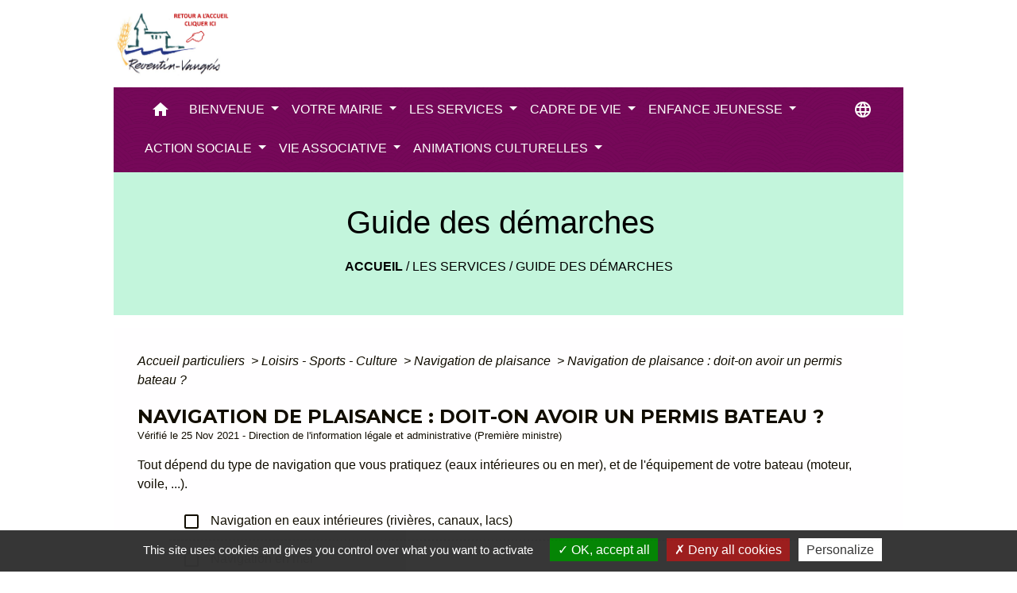

--- FILE ---
content_type: text/html; charset=UTF-8
request_url: https://mairiereventinvaugris.fr/fr/pg/1076883/guide-des-demarches-410/part/F23657
body_size: 22299
content:
<!DOCTYPE html>
<html lang="fr">
<head>
    <title>
            Guide des démarches - Commune de Reventin-Vaugris
    </title>

    <script src="/lib/tarteaucitron/tarteaucitron.js"></script>
    <script>
        var tarteaucitronExpireInDay = true, tarteaucitronForceExpire = 183;

        tarteaucitron.init({
            "privacyUrl": "", /* Privacy policy url */

            "hashtag": "#tarteaucitron", /* Open the panel with this hashtag */
            "cookieName": "tarteaucitron", /* Cookie name */

            "orientation": "bottom", /* Banner position (top - bottom) */

            "showAlertSmall": false, /* Show the small banner on bottom right */
            "cookieslist": true, /* Show the cookie list */

            "showIcon": false, /* Show cookie icon to manage cookies */
            // "iconSrc": "", /* Optionnal: URL or base64 encoded image */
            "iconPosition": "BottomRight", /* Position of the icon between BottomRight, BottomLeft, TopRight and TopLeft */

            "adblocker": false, /* Show a Warning if an adblocker is detected */

            "DenyAllCta": true, /* Show the deny all button */
            "AcceptAllCta": true, /* Show the accept all button when highPrivacy on */
            "highPrivacy": true, /* HIGHLY RECOMMANDED Disable auto consent */

            "handleBrowserDNTRequest": false, /* If Do Not Track == 1, disallow all */

            "removeCredit": false, /* Remove credit link */
            "moreInfoLink": true, /* Show more info link */
            "useExternalCss": false, /* If false, the tarteaucitron.css file will be loaded */

            //"cookieDomain": ".my-multisite-domaine.fr", /* Shared cookie for subdomain website */

            "readmoreLink": "", /* Change the default readmore link pointing to tarteaucitron.io */

            "mandatory": true, /* Show a message about mandatory cookies */

            "listCookieByService": false, /* Show a message about list cookie by service */
            "tarteaucitronForceLanguage" : 'fr',

        });
    </script>

            
<meta name="Description" content="">
<meta name="Keywords" content="">
<meta name="viewport" content="width=device-width, initial-scale=1, shrink-to-fit=no">
<meta charset="UTF-8">
            <script type="text/javascript">
            tarteaucitron.user.gtagUa = 'G-Z6YMT3BK7K';
            tarteaucitron.user.gtagMore = function () { /* add here your optionnal gtag() */
            };
            (tarteaucitron.job = tarteaucitron.job || []).push('gtag');
        </script>
        
    <!-- Matomo -->
<script>
  var _paq = window._paq = window._paq || [];
  /* tracker methods like "setCustomDimension" should be called before "trackPageView" */
  _paq.push(['trackPageView']);
  _paq.push(['enableLinkTracking']);
  (function() {
    var u="//matomo-client.neopse.com/";
    _paq.push(['setTrackerUrl', u+'matomo.php']);
    _paq.push(['setSiteId', '597']);
    var d=document, g=d.createElement('script'), s=d.getElementsByTagName('script')[0];
    g.async=true; g.src=u+'matomo.js'; s.parentNode.insertBefore(g,s);
  })();
</script>
<!-- End Matomo Code -->
                                        <link rel="apple-touch-icon" href="//static.neopse.com/assets/img/favicon/rdc_logo.ico?v=v1">
                <link rel="icon" href="//static.neopse.com/assets/img/favicon/rdc_logo.ico?v=v1">
                        <link href="https://fonts.googleapis.com/css?family=Montserrat:400,700|Material+Icons" rel="stylesheet">

            <link href='/dist/owlcarousel/css/owl.carousel.min.css' rel='stylesheet' type='text/css'>
            <link href='/dist/owlcarousel/css/owl.theme.default.min.css' rel='stylesheet' type='text/css'>
            <link href='/dist/slick/slick.css' rel='stylesheet' type='text/css'>
            <link href='/dist/slick/slick-theme.css' rel='stylesheet' type='text/css'>
            <link href='/dist/scrollbar/jquery.scrollbar.css' rel='stylesheet' type='text/css'>
            <link href='/dist/fullcalendar/fullcalendar.min.css' rel='stylesheet' type='text/css'>
            <link rel="stylesheet" href="https://cdnjs.cloudflare.com/ajax/libs/bootstrap-select/1.13.2/css/bootstrap-select.min.css">
            <link rel="stylesheet" href="https://cdnjs.cloudflare.com/ajax/libs/bootstrap-multiselect/0.9.13/css/bootstrap-multiselect.css" />
            <link href="/tpl/3/css/style.css" rel="stylesheet" type='text/css'>

            <link href="/lib/splide-4.0.1/css/splide.min.css" rel="stylesheet" type="text/css"/>
            <link href="/lib/splide-4.0.1/css/splide-custom.css" rel="stylesheet" type="text/css"/>

                            <style class="notranslate" title="customCss" type="text/css" rel="stylesheet">.bg_bloc { background-color: #FAFAFC !important; }
        .table td, .table, .table thead th { border-color: #FAFAFC !important; }
        .bg_bloc .dropdown-toggle,
        .bg_bloc .dropdown-menu {
            background-color: #FAFAFC !important;
            border-color: #FAFAFC !important;
        }
        .fc-unthemed th, .fc-unthemed td, .fc-unthemed thead, .fc-unthemed tbody, .fc-unthemed .fc-divider, .fc-unthemed .fc-row, .fc-unthemed .fc-content, .fc-unthemed .fc-popover, .fc-unthemed .fc-list-view, .fc-unthemed .fc-list-heading td{
            border-color: #FAFAFC !important;
        }

        .fc-unthemed thead.fc-head,
        .fc-unthemed .fc-popover .fc-header{ background-color: #FAFAFC !important; }

        .fc-unthemed td.fc-today{
            background: #FAFAFC !important;
        }

        .cookies .btn{ color: #FAFAFC !important; }body { background-color: rgb(255, 255, 255); }body { background-image: url(https://static.neopse.com/medias/p/1842/site/36/61/fb/3661fb725c1af46dfb2eaea753062f5c9f8e0970.JPG?v=v1); background-position: center; background-repeat: repeat; }.bg_wrapper { background-color: #851767 !important; }.bg_wrapper { background-image: url(https://static.neopse.com/assets/img/textures/back-pattern.png?v=v1); background-position: center; background-repeat: repeat; }.text_bloc, .bg_bloc .c_text,
        .bg_bloc, .bg_bloc a,
        .bg_bloc .dropdown-toggle,
        .bg_bloc .dropdown-menu,
        .bg_bloc.bootstrap-select .dropdown-toggle::after { color: #120776 !important; }
        
        .fc-unthemed thead.fc-head{ color: #120776 !important; }
        .fc-unthemed td.fc-today{
            color: #120776 !important;
        }
        .cookies .btn{ background-color: #120776 !important; }.c_btn { color: #000000; }
        .c_btn:hover, .c_btn:focus, .c_btn:active { color: #000000; }
        .owl-theme .owl-dots .owl-dot.active span,
        .owl-theme .owl-dots .owl-dot:hover span,
        .carousel-indicators .active {
            background: #000000 !important;
            opacity: 1;
        }
        .carousel-indicators li, .owl-theme .owl-dots .owl-dot span{
            border-color: #000000 !important;
            opacity: 0.5;
        }
        .slick-dots .slick-active button{
            background-color: #000000 !important;
        }
        .slick-dots li button{
            border-color: #000000;
        }
        .fc-event .fc-title, .fc-event-container{ color: #000000 !important; }
        .fc-event{ color: #000000;}body, .title, .lead, .heading { font-family: Tahoma, Geneva, sans-serif !important; }.footer.bg { background-color: #1E2021; }nav.navbar.bg { background-color: #760859; }nav.navbar.bg { background-image: url(https://static.neopse.com/assets/img/textures/arches.png?v=v1); background-position: center; background-repeat: repeat; }.bg_wrapper .bgw { background-color: #FFFEFF; }body, .c_text, .container, .carousel-caption .title, .dropdown-item.c_text { color: #110D01; }
        .slick-prev:before, .slick-next:before { color: #110D01; }
        .c_text.navbar-toggler{ border-color: #110D01 !important; }
        .intern-page .en-tete{ border-left-color: #110D01;}
        .bootstrap-select .dropdown-menu li a{
            color: #110D01;
        }
        .bootstrap-select .dropdown-toggle::after{
            color: #110D01;
        }

        .box-title{

        }.footer .c_btn { color: #FCFEFC; }.navbar .c_btn { color: #FCFCFC; }
        .social-media.c_btn { color: #FCFCFC; }nav.navbar .dropdown-menu { background-color: #760859; }.footer .c_text { color: #FCFCFC; }nav.navbar .c_text, nav.navbar .c_text i { color: #FDFFFD; }
        .navbar-toggler.c_text{ border-color: #FDFFFD !important; }nav.navbar .h_text:hover { color: #720377; }.footer .c_title { color: #FCFCFC; }.breadcrumb.bg { background-color: #C3F5DC; }nav.navbar .dropdown-menu .c_text { color: #FDFFFD; }
        .navigation .dropdown-menu .dropdown-divider.c_text { border-color: #FDFFFD; }nav.navbar .dropdown-menu .h_text:hover { color: #760859; }nav.navbar .h_text:hover { background-color: #FFFFFF; }.bg_btn { background-color: #08958B; border-color: #08958B; }
        .fc-event{ background-color: #08958B !important; border-color: #08958B !important; }#w_49vdvp8uq .bg { background-color: #E8E9AD; }#w_8outaj9v8 .bg { background-color: #FFFFFF; }#w_ajlx22y9i .bg { background-color: #DDE0EA; }#w_ajoc2vwmp .bg { background-color: #FFFFFF; }#w_enzw4udgp .bg { background-color: #F9F6FA; }#w_g1chy0nuh .bg { background-color: #F9F6FA; }#w_headline .c_btn { color: #011601; }
        #w_headline .c_btn:before { background-color: #011601 !important; }#w_jur40ja87 .bg { background-color: #D5BD35; }#w_n5zbnhy90 .bg { background-color: #FFFFFF; }#w_orhlicofs .bg { background-color: #E2E7E4; }#w_pfj1nl41f .bg { background-color: #E0F7B2; }#w_ph06m1hyr .bg { background-color: #BDEFF3; }#w_qudawv4k4 .bg { background-color: #F7DAB7; }#w_v6kkrn1wa .bg { background-color: #EDA552; }#w_v7kio7y2c .bg { background-color: #47A5B6; }#w_w1d28v1e8 .bg { background-color: #FFFFFF; }#w_xj3toa6v7 .bg { background-color: #FFFFFF; }#w_zkfcp40it .bg { background-color: #DDDDD4; }.breadcrumb.bg .c_text { color: #000000; }.footer .bg_btn { background-color: #1E2021;border-color: #1E2021; }.navbar .bg_btn { background-color: #F1942C; border-color: #F1942C; }
        .social-media.bg_btn { background-color: #F1942C; }
        .navbar input { border-color: #F1942C; }
        .top-navbar ::placeholder { color: #F1942C; }
        .top-navbar :-ms-input-placeholder { color: #F1942C; }
        .top-navbar ::-ms-input-placeholder { color: #F1942C; }nav.navbar .dropdown-menu .h_text:hover { background-color: #FDFFFD; }#w_49vdvp8uq .c_btn { color: #2C0A60; }#w_ajoc2vwmp .c_btn { color: #FFFFFF; }#w_enzw4udgp .c_btn { color: #00110B; }
        #w_enzw4udgp .c_btn:before { background-color: #00110B !important; }
        #w_enzw4udgp .slick-dots .slick-active button{
            background-color: #00110B !important;
        }
        #w_enzw4udgp .slick-dots li button{
            border-color: #00110B;
        }#w_g1chy0nuh .c_btn { color: #000000; }
        #w_g1chy0nuh .c_btn:before { background-color: #000000 !important; }#w_headline .c_text .title { color: #F3EE10; }
        #w_headline .c_text { color: #F3EE10; }#w_jhsoyj3ep .c_btn { color: #000000; }
        #w_jhsoyj3ep .c_btn:before { background-color: #000000; }#w_n8htp9r0p .c_btn { color: #F6F3FB; }
        #w_n8htp9r0p .c_btn:before { background-color: #F6F3FB; }#w_pfj1nl41f .owl-theme .owl-nav [class*=owl-] {
            color: #FFFFFF !important;
        }
        #w_pfj1nl41f .c_btn { color: #FFFFFF; }#w_ph06m1hyr .c_btn { color: #01136D; }
        #w_ph06m1hyr .owl-theme .owl-dots .owl-dot.active span,
        #w_ph06m1hyr .owl-theme .owl-dots .owl-dot:hover span { background: #01136D !important; }
        #w_ph06m1hyr .owl-theme .owl-dots .owl-dot span{ border-color: #01136D !important; }#w_vvkkfm519 .c_btn { color: #261182; }
        #w_vvkkfm519 .c_btn:before { background-color: #261182 !important; }.breadcrumb.bg .c_title { color: #000000; }#w_49vdvp8uq .c_text { color: #300D53; }#w_78yxobwt5 .c_text { color: #F6F3FB; }#w_orhlicofs .c_text { color: #000000; }#w_pfj1nl41f .c_text { color: #000000; }#w_ph06m1hyr .c_text { color: #060977; }#w_qudawv4k4 .c_text { color: #000000; }#w_wauatd65m .c_text { color: #000000; }#w_zkfcp40it .c_text { color: #302D2E; }.footer .c_title { background-color: #1E2021; }#w_49vdvp8uq .c_title { color: #F6F3FB; }#w_78yxobwt5 .c_title { color: #042B6E; }#w_8outaj9v8 .c_title { color: #273548; } #w_8outaj9v8 .c_title:before { background-color: #273548 !important; }#w_ajlx22y9i .c_title { color: #041F96; }
        #w_ajlx22y9i .c_title:before { background-color: #041F96 !important; }#w_enzw4udgp .c_title { color: #00170E; }
        #w_enzw4udgp .c_title:before { background-color: #00170E !important; }#w_g1chy0nuh .c_title { color: #000000; }
        #w_g1chy0nuh .c_title:before { background-color: #000000 !important; }#w_n5zbnhy90 .c_title { color: #273548; } #w_n5zbnhy90 .c_title:before { background-color: #273548 !important; }#w_orhlicofs .c_title { color: #FFFFFF; }#w_pfj1nl41f .c_title { color: #066B58; }#w_ph06m1hyr .c_title { color: #FCFBFD !important; }#w_pjwwyk6jj .c_title { color: #000000; }#w_qudawv4k4 .c_title { color: #000000; }#w_v7kio7y2c .c_title { color: #273548; } #w_v7kio7y2c .c_title:before { background-color: #273548 !important; }#w_w1d28v1e8 .c_title { color: #273548; } #w_w1d28v1e8 .c_title:before { background-color: #273548 !important; }#w_wauatd65m .c_title { color: #000000; }#w_xj3toa6v7 .c_title { color: #273548; } #w_xj3toa6v7 .c_title:before { background-color: #273548 !important; }#w_zkfcp40it .c_title { color: #514B4D; }#w_78yxobwt5 .c_title { display: inline-block; }#w_ajlx22y9i .c_title { display: inline-block; }#w_headline .bg_btn,
        #w_headline .carousel-indicators .active { background: #F0F027 !important;}
        #w_headline .bg_btn,
        #w_headline .carousel-indicators li{ border-color: #F0F027 !important;}#w_ajoc2vwmp .bg_btn{ background: #3C413E !important; border-color: #3C413E !important;}#w_jhsoyj3ep .bg_btn { background-color: #4F8AD3; }
        #w_jhsoyj3ep .bg_btn { border-color: #4F8AD3; }#w_pfj1nl41f .owl-theme .owl-nav [class*=owl-] {
            background-color: #138986 !important;
        }
        #w_pfj1nl41f .bg_btn { background-color: #138986; }
        #w_pfj1nl41f .box { border-color: #138986; }#w_qudawv4k4 .bg_btn{ background: #EDA53E !important; border-color: #EDA53E !important;}#w_78yxobwt5 .bg_text { background-color: #26C94F; }#w_wauatd65m .bg_text { background-color: #30CE66; }#w_49vdvp8uq .c_title { background-color: #280447 }
        #w_49vdvp8uq .box { border-color: #280447 }#w_ajoc2vwmp .c_title { background-color: #E3911C; }
        #w_ajoc2vwmp .box { border-color: #E3911C; }#w_ph06m1hyr .c_title { background-color: #07178D }
        #w_ph06m1hyr .box { border-color: #07178D }#w_qudawv4k4 .c_title { background-color: #ED9D2A; }
        #w_qudawv4k4 .box { border-color: #ED9D2A; }#w_vpu1r5tvm .c_title { background-color: #CDF5F8; }#w_headline .c_text_responsive .title { color: #FAFD07; }
        #w_headline .c_text_responsive { color: #FAFD07; }</style>
                    
    <link href='/lib/comarquage/css/comarquage.css' rel='stylesheet' type='text/css'>
    <link href="/lib/leaflet/leaflet.css" rel="stylesheet" type='text/css'>

                    <meta property="og:url" content="http://mairiereventinvaugris.fr/fr/pg/1076883/guide-des-demarches-410/part/F23657">
            <meta property="og:type" content="website">
            <meta property="og:title" content="Commune de Reventin-Vaugris">
            <meta property="og:description" content="">
            
    <script src="/js/vendor/jquery-3.2.1.min.js"></script>
    <script>tarteaucitron.user.matomoHost = '//matomo.neopse.com/';</script>
    <!-- Matomo -->
    <!-- End Matomo Code -->
</head>
<body>
<div class="ov"></div>

    <!-- Top navbar -->
    <header role="banner">
        <div class="navbar navbar-expand-lg top-navbar">
            <div class="container">

                <a class="navbar-brand c_text" aria-label="Accueil" href="/fr/">                        <div class="img">
                            <img role="img" src="https://static.neopse.com/medias/p/1842/site/ea/ab/52/eaab52c297e21abf19faf106629166af57eea32a.PNG" alt="Commune de Reventin-Vaugris"
                                  class="logo">
                        </div>
                                    </a>

                            </div>
        </div>
    </header>

    <!-- Container se finit avant le footer -->
    <div class="container">

        <nav role="navigation" class="navbar navbar-expand-lg sticky-top navigation bg">
    <div class="ov"></div>

    <div class="container">
        <button class="navbar-toggler c_text h_text" type="button" data-toggle="collapse" data-target="#navbar" aria-controls="navbar" aria-expanded="false" aria-label="Toggle navigation">
            <span class="navbar-toggler-icon">
                <i class="material-icons notranslate">menu</i>
            </span>
        </button>

        <div class="collapse navbar-collapse" id="navbar">
            <ul class="navbar-nav">
                <li class="brand">
                    <a class="navbar-brand" href="/fr/">
                                                <div class="img">
                            <img role="img" src="https://static.neopse.com/medias/p/1842/site/05/33/96/053396861715d6c1d5226a23bfd3aeeab47712c5.png" alt="Commune de Reventin-Vaugris"
                                >
                        </div>
                                            </a>
                </li>

                <div class="d-flex flex-wrap">
                    <li class="nav-item dropdown">
                        <a class="nav-link c_text h_text px-3" href="/" role="button">
                            <i class="material-icons">home</i>
                        </a>
                    </li>
                                                                        <li class="nav-item dropdown">
                                <a class="nav-link c_text h_text dropdown-toggle" href="#" id="menuDropdown0" role="button"
                                    data-toggle="dropdown" aria-haspopup="true" aria-expanded="false">
                                    BIENVENUE
                                </a>
                                <div class="dropdown-menu bg_text" aria-labelledby="menuDropdown0">
                                                                            <div class="dropdown-menu-image" aria-hidden="true"
                                         style="background-image: url(https://static.neopse.com/thumbs/p/1842/site/00/5f/98/005f9853f8caca0d0fe074fdc8e9ab8ea012bcf5.jpeg?v=v1);"></div>
                                    
                                    <div class="mega-dropdown-menu">
                                        <div class="divider">
                                                                                                                                    
                                            
                                                                                            <a class="dropdown-item c_text h_text bg_h_text" role="menuitem"
                                                    href="/fr/ap/1077624/plan-et-acces">
                                                    Plan et accès
                                                </a>
                                            
                                            
                                                                                                                                                                                
                                            
                                                                                            <a class="dropdown-item c_text h_text bg_h_text" role="menuitem"
                                                    href="/fr/gl/1077390/les-differents-quartiers">
                                                    Les différents quartiers
                                                </a>
                                            
                                            
                                                                                                                                                                                
                                            
                                                                                            <a class="dropdown-item c_text h_text bg_h_text" role="menuitem"
                                                    href="/fr/pc/1076649/galeries-de-photos-388">
                                                    Galeries de photos
                                                </a>
                                            
                                            
                                                                                                                                                                                                                        </div>
                                        <div class="divider">
                                                                                        <p class="dropdown-header-divider c_text">___________________________</p>
                                                                                                                                                                                
                                                                                            <a class="dropdown-item c_text h_text bg_h_text" role="menuitem"
                                                    href="/fr/rb/671959/notre-commune-en-quelques-chiffres">
                                                    Notre commune en quelques chiffres
                                                </a>
                                            
                                            
                                            
                                                                                                                                                                                
                                                                                            <a class="dropdown-item c_text h_text bg_h_text" role="menuitem"
                                                    href="/fr/rb/674559/un-peu-dhistoire-26">
                                                    Un peu d&#039;histoire
                                                </a>
                                            
                                            
                                            
                                                                                                                                                                                                                        </div>
                                        <div class="divider">
                                                                                        <p class="dropdown-header-divider c_text">___________________________</p>
                                                                                                                                                                                
                                                                                            <a class="dropdown-item c_text h_text bg_h_text" role="menuitem"
                                                    href="/fr/rb/674520/culture-locale-et-patrimoine">
                                                    Culture locale et patrimoine
                                                </a>
                                            
                                            
                                            
                                                                                                                                                                                                                        </div>
                                        <div class="divider">
                                                                                        <p class="dropdown-header-divider c_text">___________________________</p>
                                                                                                                                                                                
                                                                                            <a class="dropdown-item c_text h_text bg_h_text" role="menuitem"
                                                    href="/fr/rb/671985/balades-et-randonnees-reventinoises">
                                                    Balades et Randonnées Reventinoises
                                                </a>
                                            
                                            
                                            
                                                                                                                                                                                
                                                                                            <a class="dropdown-item c_text h_text bg_h_text" role="menuitem"
                                                    href="/fr/rb/672063/faune-et-flore-3">
                                                    Faune et flore
                                                </a>
                                            
                                            
                                            
                                                                                                                                                                                                                        </div>
                                        <div class="divider">
                                                                                        <p class="dropdown-header-divider c_text">___________________________</p>
                                                                                                                                                                                
                                            
                                                                                            <a class="dropdown-item c_text h_text bg_h_text" role="menuitem"
                                                    href="/fr/jb/1077039/annonces-demploi-330">
                                                    Annonces d’emploi
                                                </a>
                                            
                                            
                                                                                                                                </div>
                                    </div>
                                </div>
                            </li>
                        

                                                                        <li class="nav-item dropdown">
                                <a class="nav-link c_text h_text dropdown-toggle" href="#" id="menuDropdown1" role="button"
                                    data-toggle="dropdown" aria-haspopup="true" aria-expanded="false">
                                    VOTRE MAIRIE
                                </a>
                                <div class="dropdown-menu bg_text" aria-labelledby="menuDropdown1">
                                                                            <div class="dropdown-menu-image" aria-hidden="true"
                                         style="background-image: url(https://static.neopse.com/thumbs/p/1842/site/70/9e/93/709e9335f6b92d486d7697b02a3606002cbc7456.jpeg?v=v1);"></div>
                                    
                                    <div class="mega-dropdown-menu">
                                        <div class="divider">
                                                                                                                                    
                                                                                            <a class="dropdown-item c_text h_text bg_h_text" role="menuitem"
                                                    href="/fr/rb/691290/contactez-nous-7">
                                                    Contactez-nous
                                                </a>
                                            
                                            
                                            
                                                                                                                                                                                
                                                                                            <a class="dropdown-item c_text h_text bg_h_text" role="menuitem"
                                                    href="/fr/rb/672167/le-conseil-municipal-31">
                                                    Le conseil municipal
                                                </a>
                                            
                                            
                                            
                                                                                                                                                                                
                                                                                            <a class="dropdown-item c_text h_text bg_h_text" role="menuitem"
                                                    href="/fr/rb/675209/le-personnel-communal-7">
                                                    Le personnel communal
                                                </a>
                                            
                                            
                                            
                                                                                                                                                                                
                                                                                            <a class="dropdown-item c_text h_text bg_h_text" role="menuitem"
                                                    href="/fr/rb/672310/publications-32">
                                                    Publications
                                                </a>
                                            
                                            
                                            
                                                                                                                                                                                
                                                                                            <a class="dropdown-item c_text h_text bg_h_text" role="menuitem"
                                                    href="/fr/rb/1021217/point-presse">
                                                    Point &quot;PRESSE&quot;
                                                </a>
                                            
                                            
                                            
                                                                                                                                                                                                                        </div>
                                        <div class="divider">
                                                                                        <p class="dropdown-header-divider c_text">___________________________</p>
                                                                                                                                                                                
                                                                                            <a class="dropdown-item c_text h_text bg_h_text" role="menuitem"
                                                    href="/fr/rb/672401/la-participation-citoyenne">
                                                    La participation citoyenne
                                                </a>
                                            
                                            
                                            
                                                                                                                                                                                
                                                                                            <a class="dropdown-item c_text h_text bg_h_text" role="menuitem"
                                                    href="/fr/rb/672193/le-conseil-des-sages-3">
                                                    Le conseil des Sages
                                                </a>
                                            
                                            
                                            
                                                                                                                                                                                                                        </div>
                                        <div class="divider">
                                                                                        <p class="dropdown-header-divider c_text">___________________________</p>
                                                                                                                                                                                
                                                                                            <a class="dropdown-item c_text h_text bg_h_text" role="menuitem"
                                                    href="/fr/rb/683451/suggestions-et-avis">
                                                    Suggestions et avis
                                                </a>
                                            
                                            
                                            
                                                                                                                                </div>
                                    </div>
                                </div>
                            </li>
                        

                                                                        <li class="nav-item dropdown">
                                <a class="nav-link c_text h_text dropdown-toggle" href="#" id="menuDropdown2" role="button"
                                    data-toggle="dropdown" aria-haspopup="true" aria-expanded="false">
                                    LES SERVICES
                                </a>
                                <div class="dropdown-menu bg_text" aria-labelledby="menuDropdown2">
                                                                            <div class="dropdown-menu-image" aria-hidden="true"
                                         style="background-image: url(https://static.neopse.com/thumbs/p/1842/site/c3/65/39/c365392a8f621091f92a60598a904f6cd09f3d7c.jpeg?v=v1);"></div>
                                    
                                    <div class="mega-dropdown-menu">
                                        <div class="divider">
                                                                                                                                    
                                                                                            <a class="dropdown-item c_text h_text bg_h_text" role="menuitem"
                                                    href="/fr/rb/1852307/annuaire-de-la-sante-9">
                                                    Annuaire de la Santé
                                                </a>
                                            
                                            
                                            
                                                                                                                                                                                
                                                                                            <a class="dropdown-item c_text h_text bg_h_text" role="menuitem"
                                                    href="/fr/rb/672375/numeros-durgence-39">
                                                    Numéros d&#039;urgence
                                                </a>
                                            
                                            
                                            
                                                                                                                                                                                                                        </div>
                                        <div class="divider">
                                                                                        <p class="dropdown-header-divider c_text">___________________________</p>
                                                                                                                                                                                
                                            
                                                                                            <a class="dropdown-item c_text h_text bg_h_text" role="menuitem"
                                                    href="/fr/pg/1076883/guide-des-demarches-410">
                                                    Guide des démarches
                                                </a>
                                            
                                            
                                                                                                                                                                                                                        </div>
                                        <div class="divider">
                                                                                        <p class="dropdown-header-divider c_text">___________________________</p>
                                                                                                                                                                                
                                            
                                                                                            <a class="dropdown-item c_text h_text bg_h_text" role="menuitem"
                                                    href="/fr/bu/1077195/annuaire-des-professionnels-319">
                                                    Annuaire des professionnels
                                                </a>
                                            
                                            
                                                                                                                                                                                
                                                                                            <a class="dropdown-item c_text h_text bg_h_text" role="menuitem"
                                                    href="/fr/rb/672596/la-halle-reventinoise">
                                                    La halle Reventinoise
                                                </a>
                                            
                                            
                                            
                                                                                                                                                                                
                                                                                            <a class="dropdown-item c_text h_text bg_h_text" role="menuitem"
                                                    href="/fr/rb/1869285/marche-14">
                                                    Marché
                                                </a>
                                            
                                            
                                            
                                                                                                                                                                                                                        </div>
                                        <div class="divider">
                                                                                        <p class="dropdown-header-divider c_text">___________________________</p>
                                                                                                                                                                                
                                                                                            <a class="dropdown-item c_text h_text bg_h_text" role="menuitem"
                                                    href="/fr/rb/672609/collecte-des-dechets-35">
                                                    Collecte des déchets
                                                </a>
                                            
                                            
                                            
                                                                                                                                                                                                                        </div>
                                        <div class="divider">
                                                                                        <p class="dropdown-header-divider c_text">___________________________</p>
                                                                                                                                                                                
                                                                                            <a class="dropdown-item c_text h_text bg_h_text" role="menuitem"
                                                    href="/fr/rb/672531/se-deplacer-13">
                                                    Se déplacer
                                                </a>
                                            
                                            
                                            
                                                                                                                                                                                                                        </div>
                                        <div class="divider">
                                                                                        <p class="dropdown-header-divider c_text">___________________________</p>
                                                                                                                                                                                
                                                                                            <a class="dropdown-item c_text h_text bg_h_text" role="menuitem"
                                                    href="/fr/rb/674884/nos-amis-les-animaux">
                                                    Nos amis les animaux
                                                </a>
                                            
                                            
                                            
                                                                                                                                                                                                                        </div>
                                        <div class="divider">
                                                                                        <p class="dropdown-header-divider c_text">___________________________</p>
                                                                                                                                                                                
                                                                                            <a class="dropdown-item c_text h_text bg_h_text" role="menuitem"
                                                    href="/fr/rb/672648/la-paroisse-le-cimetiere">
                                                    La paroisse / Le cimetière
                                                </a>
                                            
                                            
                                            
                                                                                                                                </div>
                                    </div>
                                </div>
                            </li>
                        

                                                                        <li class="nav-item dropdown">
                                <a class="nav-link c_text h_text dropdown-toggle" href="#" id="menuDropdown3" role="button"
                                    data-toggle="dropdown" aria-haspopup="true" aria-expanded="false">
                                    CADRE DE VIE
                                </a>
                                <div class="dropdown-menu bg_text" aria-labelledby="menuDropdown3">
                                                                            <div class="dropdown-menu-image" aria-hidden="true"
                                         style="background-image: url(https://static.neopse.com/thumbs/p/1842/site/80/76/64/807664a7ae6d3e5facd27d60e32ee699fe1f65bd.jpeg?v=v1);"></div>
                                    
                                    <div class="mega-dropdown-menu">
                                        <div class="divider">
                                                                                                                                    
                                                                                            <a class="dropdown-item c_text h_text bg_h_text" role="menuitem"
                                                    href="/fr/rb/671920/projet-demi-echangeur">
                                                    Projet demi échangeur
                                                </a>
                                            
                                            
                                            
                                                                                                                                                                                                                        </div>
                                        <div class="divider">
                                                                                        <p class="dropdown-header-divider c_text">___________________________</p>
                                                                                                                                                                                
                                                                                            <a class="dropdown-item c_text h_text bg_h_text" role="menuitem"
                                                    href="/fr/rb/672245/urbanisme-et-habitat-1">
                                                    Urbanisme et habitat
                                                </a>
                                            
                                            
                                            
                                                                                                                                                                                
                                                                                            <a class="dropdown-item c_text h_text bg_h_text" role="menuitem"
                                                    href="/fr/rb/790194/les-logements-sociaux-de-la-commune">
                                                    Les logements sociaux de la commune
                                                </a>
                                            
                                            
                                            
                                                                                                                                                                                
                                                                                            <a class="dropdown-item c_text h_text bg_h_text" role="menuitem"
                                                    href="/fr/rb/683581/travaux-et-voirie">
                                                    Travaux et voirie
                                                </a>
                                            
                                            
                                            
                                                                                                                                                                                                                        </div>
                                        <div class="divider">
                                                                                        <p class="dropdown-header-divider c_text">___________________________</p>
                                                                                                                                                                                
                                                                                            <a class="dropdown-item c_text h_text bg_h_text" role="menuitem"
                                                    href="/fr/rb/672024/developpement-durable-6">
                                                    Développement Durable
                                                </a>
                                            
                                            
                                            
                                                                                                                                                                                
                                                                                            <a class="dropdown-item c_text h_text bg_h_text" role="menuitem"
                                                    href="/fr/rb/683555/assainissement-et-traitement-de-leau">
                                                    Assainissement et traitement de l&#039;eau
                                                </a>
                                            
                                            
                                            
                                                                                                                                                                                
                                                                                            <a class="dropdown-item c_text h_text bg_h_text" role="menuitem"
                                                    href="/fr/rb/820289/tout-sur-mon-eau">
                                                    Tout sur mon eau
                                                </a>
                                            
                                            
                                            
                                                                                                                                                                                
                                                                                            <a class="dropdown-item c_text h_text bg_h_text" role="menuitem"
                                                    href="/fr/rb/817936/les-risques-majeurs-a-reventin-vaugris">
                                                    Les risques majeurs à Reventin-Vaugris
                                                </a>
                                            
                                            
                                            
                                                                                                                                                                                
                                                                                            <a class="dropdown-item c_text h_text bg_h_text" role="menuitem"
                                                    href="/fr/rb/705642/qualite-de-lair-2">
                                                    Qualité de l&#039;air
                                                </a>
                                            
                                            
                                            
                                                                                                                                                                                                                        </div>
                                        <div class="divider">
                                                                                        <p class="dropdown-header-divider c_text">___________________________</p>
                                                                                                                                                                                
                                                                                            <a class="dropdown-item c_text h_text bg_h_text" role="menuitem"
                                                    href="/fr/rb/683607/stop-aux-incivilites-1">
                                                    Stop aux incivilités
                                                </a>
                                            
                                            
                                            
                                                                                                                                </div>
                                    </div>
                                </div>
                            </li>
                        

                                                                        <li class="nav-item dropdown">
                                <a class="nav-link c_text h_text dropdown-toggle" href="#" id="menuDropdown4" role="button"
                                    data-toggle="dropdown" aria-haspopup="true" aria-expanded="false">
                                    ENFANCE JEUNESSE
                                </a>
                                <div class="dropdown-menu bg_text" aria-labelledby="menuDropdown4">
                                                                            <div class="dropdown-menu-image" aria-hidden="true"
                                         style="background-image: url(https://static.neopse.com/thumbs/p/1842/site/3c/7e/90/3c7e90d214f01c14ced4ed2ae0ca48c01211b49e.jpeg?v=v1);"></div>
                                    
                                    <div class="mega-dropdown-menu">
                                        <div class="divider">
                                                                                                                                    
                                                                                            <a class="dropdown-item c_text h_text bg_h_text" role="menuitem"
                                                    href="/fr/rb/672674/les-ecoles-18">
                                                    Les écoles
                                                </a>
                                            
                                            
                                            
                                                                                                                                                                                                                        </div>
                                        <div class="divider">
                                                                                        <p class="dropdown-header-divider c_text">___________________________</p>
                                                                                                                                                                                
                                                                                            <a class="dropdown-item c_text h_text bg_h_text" role="menuitem"
                                                    href="/fr/rb/672700/restaurant-scolaire-et-periscolaire">
                                                    Restaurant scolaire et périscolaire
                                                </a>
                                            
                                            
                                            
                                                                                                                                                                                
                                                                                            <a class="dropdown-item c_text h_text bg_h_text" role="menuitem"
                                                    href="/fr/rb/704836/lutte-contre-le-gaspillage-alimentaire">
                                                    Lutte contre le gaspillage alimentaire
                                                </a>
                                            
                                            
                                            
                                                                                                                                                                                                                        </div>
                                        <div class="divider">
                                                                                        <p class="dropdown-header-divider c_text">___________________________</p>
                                                                                                                                                                                
                                                                                            <a class="dropdown-item c_text h_text bg_h_text" role="menuitem"
                                                    href="/fr/rb/672804/la-petite-enfance-2">
                                                    La petite enfance
                                                </a>
                                            
                                            
                                            
                                                                                                                                                                                
                                                                                            <a class="dropdown-item c_text h_text bg_h_text" role="menuitem"
                                                    href="/fr/rb/2036244/le-centre-de-loisirs-2">
                                                    Le centre de loisirs
                                                </a>
                                            
                                            
                                            
                                                                                                                                </div>
                                    </div>
                                </div>
                            </li>
                        

                                                                        <li class="nav-item dropdown">
                                <a class="nav-link c_text h_text dropdown-toggle" href="#" id="menuDropdown5" role="button"
                                    data-toggle="dropdown" aria-haspopup="true" aria-expanded="false">
                                    ACTION SOCIALE
                                </a>
                                <div class="dropdown-menu bg_text" aria-labelledby="menuDropdown5">
                                                                            <div class="dropdown-menu-image" aria-hidden="true"
                                         style="background-image: url(https://static.neopse.com/thumbs/p/1842/site/78/e2/39/78e23901ce558e112110e31f783b1fe03e6f7817.jpeg?v=v1);"></div>
                                    
                                    <div class="mega-dropdown-menu">
                                        <div class="divider">
                                                                                                                                    
                                                                                            <a class="dropdown-item c_text h_text bg_h_text" role="menuitem"
                                                    href="/fr/rb/672908/solidarite-actions-sociales">
                                                    Solidarite - actions sociales
                                                </a>
                                            
                                            
                                            
                                                                                                                                                                                
                                                                                            <a class="dropdown-item c_text h_text bg_h_text" role="menuitem"
                                                    href="/fr/rb/948222/lassociation-france-alzheimer">
                                                    L&#039;association France Alzheimer
                                                </a>
                                            
                                            
                                            
                                                                                                                                </div>
                                    </div>
                                </div>
                            </li>
                        

                                                                        <li class="nav-item dropdown">
                                <a class="nav-link c_text h_text dropdown-toggle" href="#" id="menuDropdown6" role="button"
                                    data-toggle="dropdown" aria-haspopup="true" aria-expanded="false">
                                    VIE ASSOCIATIVE
                                </a>
                                <div class="dropdown-menu bg_text" aria-labelledby="menuDropdown6">
                                                                            <div class="dropdown-menu-image" aria-hidden="true"
                                         style="background-image: url(https://static.neopse.com/thumbs/p/1842/site/ff/3b/b5/ff3bb54043ca0f271ad45eae5f32e9cbffca3e6a.jpeg?v=v1);"></div>
                                    
                                    <div class="mega-dropdown-menu">
                                        <div class="divider">
                                                                                                                                    
                                            
                                                                                            <a class="dropdown-item c_text h_text bg_h_text" role="menuitem"
                                                    href="/fr/as/1077156/annuaire-des-associations-257">
                                                    Annuaire des associations
                                                </a>
                                            
                                            
                                                                                                                                                                                                                        </div>
                                        <div class="divider">
                                                                                        <p class="dropdown-header-divider c_text">___________________________</p>
                                                                                                                                                                                
                                                                                            <a class="dropdown-item c_text h_text bg_h_text" role="menuitem"
                                                    href="/fr/rb/1749165/la-fete-du-village-1">
                                                    La fête du Village
                                                </a>
                                            
                                            
                                            
                                                                                                                                                                                                                        </div>
                                        <div class="divider">
                                                                                        <p class="dropdown-header-divider c_text">___________________________</p>
                                                                                                                                                                                
                                            
                                                                                            <a class="dropdown-item c_text h_text bg_h_text" role="menuitem"
                                                    href="/fr/rr/1077702/salles-a-louer-298">
                                                    Salles à louer
                                                </a>
                                            
                                            
                                                                                                                                                                                
                                                                                            <a class="dropdown-item c_text h_text bg_h_text" role="menuitem"
                                                    href="/fr/rb/1881622/festival-reven-vert">
                                                    Festival Rev&#039;en Vert
                                                </a>
                                            
                                            
                                            
                                                                                                                                </div>
                                    </div>
                                </div>
                            </li>
                        

                                                                        <li class="nav-item dropdown">
                                <a class="nav-link c_text h_text dropdown-toggle" href="#" id="menuDropdown7" role="button"
                                    data-toggle="dropdown" aria-haspopup="true" aria-expanded="false">
                                    ANIMATIONS CULTURELLES
                                </a>
                                <div class="dropdown-menu bg_text" aria-labelledby="menuDropdown7">
                                                                            <div class="dropdown-menu-image" aria-hidden="true"
                                         style="background-image: url(https://static.neopse.com/thumbs/p/1842/site/85/3d/70/853d70bc8c5421e95062e7f8b291de81cc551473.jpeg?v=v1);"></div>
                                    
                                    <div class="mega-dropdown-menu">
                                        <div class="divider">
                                                                                                                                    
                                                                                            <a class="dropdown-item c_text h_text bg_h_text" role="menuitem"
                                                    href="/fr/rb/773216/la-bibliotheque-13">
                                                    La bibliothèque
                                                </a>
                                            
                                            
                                            
                                                                                                                                                                                                                        </div>
                                        <div class="divider">
                                                                                        <p class="dropdown-header-divider c_text">___________________________</p>
                                                                                                                                                                                
                                                                                            <a class="dropdown-item c_text h_text bg_h_text" role="menuitem"
                                                    href="/fr/rb/791338/animations-ponctuelles">
                                                    Animations ponctuelles
                                                </a>
                                            
                                            
                                            
                                                                                                                                                                                                                        </div>
                                        <div class="divider">
                                                                                        <p class="dropdown-header-divider c_text">___________________________</p>
                                                                                                                                </div>
                                    </div>
                                </div>
                            </li>
                        

                                    </div>

                
                                    <li class="nav-item position-relative">
                        <div role="button" class="cursor-pointer nav-link c_text" data-toggle="collapse"
                             data-target="#google_translate_element" aria-expanded="false" aria-label="Choisir la langue du site"
                             aria-controls="google_translate_element"><i class="material-icons notranslate">language</i>
                        </div>
                        <div id="google_translate_element" class="collapse">
                            <div id="google_translate"></div>
                            <div class="google_translate_consent" width="200" height="60"></div>
                        </div>
                    </li>
                
            </ul>
        </div>
    </div>
</nav>


        <main role="main">
                <div class="main intern-page">
        <header class="container d-flex align-items-center bg breadcrumb">
    <div class="ov"></div>
    <div class="container text-center">
        <h1 class="title c_title">Guide des démarches</h1>
                        <nav class="ariane c_text">
    <span><a href="/fr/" class="font-weight-bold">Accueil</a></span>
            / <a href="/fr/">LES SERVICES</a>
            / <a href="/fr/pg/1076883/guide-des-demarches-410">Guide des démarches</a>
    </nav>
                </div>
</header>
        <!-- Contenu -->
        <section class="container wrapper bg_wrapper c_wrapper">
            <div class="ov bgw"></div>

            <div class="main-content">

                <div id="co-page" class="fiche container">

                    <div class="ariane">

    
    
        <span>
                            <a href="/fr/pg/1076883/guide-des-demarches-410/part/Particuliers"
                   class="">
                    Accueil particuliers
                </a>
                        <span class="co-breadcrumb-separator">&nbsp;&gt;</span>
        </span>

    
        <span>
                            <a href="/fr/pg/1076883/guide-des-demarches-410/part/N19809"
                   class="">
                    Loisirs - Sports - Culture
                </a>
                        <span class="co-breadcrumb-separator">&nbsp;&gt;</span>
        </span>

    
        <span>
                            <a href="/fr/pg/1076883/guide-des-demarches-410/part/N550"
                   class="">
                    Navigation de plaisance
                </a>
                        <span class="co-breadcrumb-separator">&nbsp;&gt;</span>
        </span>

    
        <span>
                            <a href="/fr/pg/1076883/guide-des-demarches-410/part/F23657"
                   class="last">
                    Navigation de plaisance : doit-on avoir un permis bateau ?
                </a>
                        
        </span>

    </div>


                    <h1 class="dc-title">Navigation de plaisance : doit-on avoir un permis bateau ?</h1>

                    <p class="date">

                        
Vérifié le 25 Nov 2021 -
                        Direction de l&#039;information légale et administrative (Première ministre)
                    </p>

                    <div class="co-content">
                        

                        

                                <p class="bloc-paragraphe">
                                                Tout dépend du type de navigation que vous pratiquez (eaux intérieures ou en mer), et de l'équipement de votre bateau (moteur, voile, ...).

    </p>


    <div class="bloc-cas bloc-cas-radio">
        <ul class="choice-tree-choice-list">
                            <li class="choice-tree-choice" data-action="radio" data-target="#1eace4de586288605b17c97d048cfc63">
                    <div class="co-radio-head">
                        <button class="btn-like-radio" type="button"
                                data-action="slide-bloccas-radio"
                                data-target="#1eace4de586288605b17c97d048cfc63">
                                <span class="radio-icon-not-active">

                                    <i class="material-icons align-middle no-translate">check_box_outline_blank</i>
                                </span>
                            <span class="radio-icon-active">

                                    <i class="material-icons align-middle no-translate">check_box</i>
                                </span>

                            &nbsp; Navigation en eaux intérieures (rivières, canaux, lacs)
                        </button>
                    </div>
                    <div class="co-radio-content co-hide" id="1eace4de586288605b17c97d048cfc63">
                                                

    <div class="bloc-cas bloc-cas-radio">
        <ul class="choice-tree-choice-list">
                            <li class="choice-tree-choice" data-action="radio" data-target="#3d81fd30673fbefd814376bec7eb3429">
                    <div class="co-radio-head">
                        <button class="btn-like-radio" type="button"
                                data-action="slide-bloccas-radio"
                                data-target="#3d81fd30673fbefd814376bec7eb3429">
                                <span class="radio-icon-not-active">

                                    <i class="material-icons align-middle no-translate">check_box_outline_blank</i>
                                </span>
                            <span class="radio-icon-active">

                                    <i class="material-icons align-middle no-translate">check_box</i>
                                </span>

                            &nbsp; Bateau à moteur
                        </button>
                    </div>
                    <div class="co-radio-content co-hide" id="3d81fd30673fbefd814376bec7eb3429">
                                                

    <div class="bloc-cas bloc-cas-radio">
        <ul class="choice-tree-choice-list">
                            <li class="choice-tree-choice" data-action="radio" data-target="#71cddf09b3c4cd6ed5e1fceffda0fd24">
                    <div class="co-radio-head">
                        <button class="btn-like-radio" type="button"
                                data-action="slide-bloccas-radio"
                                data-target="#71cddf09b3c4cd6ed5e1fceffda0fd24">
                                <span class="radio-icon-not-active">

                                    <i class="material-icons align-middle no-translate">check_box_outline_blank</i>
                                </span>
                            <span class="radio-icon-active">

                                    <i class="material-icons align-middle no-translate">check_box</i>
                                </span>

                            &nbsp; La puissance de votre bateau est inférieure à 4,5 kilowatts (6 chevaux)
                        </button>
                    </div>
                    <div class="co-radio-content co-hide" id="71cddf09b3c4cd6ed5e1fceffda0fd24">
                                                    <p class="bloc-paragraphe">
                                                Vous n'avez pas besoin d'un permis bateau pour naviguer en eaux intérieures.

    </p>

                    </div>
                </li>
                            <li class="choice-tree-choice" data-action="radio" data-target="#eb9212aa23af258b3038969b7995f13d">
                    <div class="co-radio-head">
                        <button class="btn-like-radio" type="button"
                                data-action="slide-bloccas-radio"
                                data-target="#eb9212aa23af258b3038969b7995f13d">
                                <span class="radio-icon-not-active">

                                    <i class="material-icons align-middle no-translate">check_box_outline_blank</i>
                                </span>
                            <span class="radio-icon-active">

                                    <i class="material-icons align-middle no-translate">check_box</i>
                                </span>

                            &nbsp; La puissance de votre bateau est supérieure à 4,5 kilowatts
                        </button>
                    </div>
                    <div class="co-radio-content co-hide" id="eb9212aa23af258b3038969b7995f13d">
                                                    <p class="bloc-paragraphe">
                                                Vous devez avoir un permis bateau qui comporte l'option ou l'extension suivante :

    </p>
    <ul class="bloc-liste list-puce">
        <li>
    Soit l'option <span class="expression"><a href="F14022">eaux intérieures</a></span>, pour une navigation sur un bateau d'une longueur inférieure à 20 mètres
</li><li>
    Soit <span class="expression"><a href="F14023">l'extension grande plaisance eaux intérieures</a></span>, pour une navigation sur un bateau d'une longueur égale ou supérieure à 20 mètres
</li>
    </ul>

                    </div>
                </li>
                    </ul>
    </div>


                    </div>
                </li>
                            <li class="choice-tree-choice" data-action="radio" data-target="#9ba4d25fe1e88cf2f81ea4cd2eaf7e71">
                    <div class="co-radio-head">
                        <button class="btn-like-radio" type="button"
                                data-action="slide-bloccas-radio"
                                data-target="#9ba4d25fe1e88cf2f81ea4cd2eaf7e71">
                                <span class="radio-icon-not-active">

                                    <i class="material-icons align-middle no-translate">check_box_outline_blank</i>
                                </span>
                            <span class="radio-icon-active">

                                    <i class="material-icons align-middle no-translate">check_box</i>
                                </span>

                            &nbsp; Bateau sans moteur
                        </button>
                    </div>
                    <div class="co-radio-content co-hide" id="9ba4d25fe1e88cf2f81ea4cd2eaf7e71">
                                                    <p class="bloc-paragraphe">
                                                Vous n'avez pas besoin d'un permis bateau pour naviguer en eaux intérieures.

    </p>

                    </div>
                </li>
                            <li class="choice-tree-choice" data-action="radio" data-target="#d6fb74b76d79e53ebe72fdfcf9ce4925">
                    <div class="co-radio-head">
                        <button class="btn-like-radio" type="button"
                                data-action="slide-bloccas-radio"
                                data-target="#d6fb74b76d79e53ebe72fdfcf9ce4925">
                                <span class="radio-icon-not-active">

                                    <i class="material-icons align-middle no-translate">check_box_outline_blank</i>
                                </span>
                            <span class="radio-icon-active">

                                    <i class="material-icons align-middle no-translate">check_box</i>
                                </span>

                            &nbsp; Bateau à voile et à moteur
                        </button>
                    </div>
                    <div class="co-radio-content co-hide" id="d6fb74b76d79e53ebe72fdfcf9ce4925">
                                                

    <div class="bloc-cas bloc-cas-radio">
        <ul class="choice-tree-choice-list">
                            <li class="choice-tree-choice" data-action="radio" data-target="#3e50466aa11181831b05b2d95a1b4422">
                    <div class="co-radio-head">
                        <button class="btn-like-radio" type="button"
                                data-action="slide-bloccas-radio"
                                data-target="#3e50466aa11181831b05b2d95a1b4422">
                                <span class="radio-icon-not-active">

                                    <i class="material-icons align-middle no-translate">check_box_outline_blank</i>
                                </span>
                            <span class="radio-icon-active">

                                    <i class="material-icons align-middle no-translate">check_box</i>
                                </span>

                            &nbsp; La puissance de votre bateau est inférieure à 4,5 kilowatts (6 chevaux)
                        </button>
                    </div>
                    <div class="co-radio-content co-hide" id="3e50466aa11181831b05b2d95a1b4422">
                                                    <p class="bloc-paragraphe">
                                                Vous n'avez pas besoin d'un permis bateau pour naviguer en eaux intérieures.

    </p>

                    </div>
                </li>
                            <li class="choice-tree-choice" data-action="radio" data-target="#23ac584513c956ed2cbb274dd165626f">
                    <div class="co-radio-head">
                        <button class="btn-like-radio" type="button"
                                data-action="slide-bloccas-radio"
                                data-target="#23ac584513c956ed2cbb274dd165626f">
                                <span class="radio-icon-not-active">

                                    <i class="material-icons align-middle no-translate">check_box_outline_blank</i>
                                </span>
                            <span class="radio-icon-active">

                                    <i class="material-icons align-middle no-translate">check_box</i>
                                </span>

                            &nbsp; La puissance de votre bateau est supérieure à 4,5 kilowatts
                        </button>
                    </div>
                    <div class="co-radio-content co-hide" id="23ac584513c956ed2cbb274dd165626f">
                                                    <p class="bloc-paragraphe">
                                                Vous devez avoir un permis bateau qui comporte l'option ou l'extension suivante :

    </p>
    <ul class="bloc-liste list-puce">
        <li>
    Soit l'option <span class="expression"><a href="F14022">eaux intérieures</a></span>, pour une navigation sur un bateau d'une longueur inférieure à 20 mètres
</li><li>
    Soit <span class="expression"><a href="F14023">l'extension grande plaisance eaux intérieures</a></span>, pour une navigation sur un bateau d'une longueur égale ou supérieure à 20 mètres
</li>
    </ul>

                    </div>
                </li>
                    </ul>
    </div>


                    </div>
                </li>
                    </ul>
    </div>


                    </div>
                </li>
                            <li class="choice-tree-choice" data-action="radio" data-target="#c15ffcc3d920fe6ccff4c00e8b0755ba">
                    <div class="co-radio-head">
                        <button class="btn-like-radio" type="button"
                                data-action="slide-bloccas-radio"
                                data-target="#c15ffcc3d920fe6ccff4c00e8b0755ba">
                                <span class="radio-icon-not-active">

                                    <i class="material-icons align-middle no-translate">check_box_outline_blank</i>
                                </span>
                            <span class="radio-icon-active">

                                    <i class="material-icons align-middle no-translate">check_box</i>
                                </span>

                            &nbsp; Navigation en mer
                        </button>
                    </div>
                    <div class="co-radio-content co-hide" id="c15ffcc3d920fe6ccff4c00e8b0755ba">
                                                

    <div class="bloc-cas bloc-cas-radio">
        <ul class="choice-tree-choice-list">
                            <li class="choice-tree-choice" data-action="radio" data-target="#902a239b749b97bf47dd3b6813724b24">
                    <div class="co-radio-head">
                        <button class="btn-like-radio" type="button"
                                data-action="slide-bloccas-radio"
                                data-target="#902a239b749b97bf47dd3b6813724b24">
                                <span class="radio-icon-not-active">

                                    <i class="material-icons align-middle no-translate">check_box_outline_blank</i>
                                </span>
                            <span class="radio-icon-active">

                                    <i class="material-icons align-middle no-translate">check_box</i>
                                </span>

                            &nbsp; Bateau à moteur
                        </button>
                    </div>
                    <div class="co-radio-content co-hide" id="902a239b749b97bf47dd3b6813724b24">
                                                

    <div class="bloc-cas bloc-cas-radio">
        <ul class="choice-tree-choice-list">
                            <li class="choice-tree-choice" data-action="radio" data-target="#3233977e61099dc000bd7ca430c07444">
                    <div class="co-radio-head">
                        <button class="btn-like-radio" type="button"
                                data-action="slide-bloccas-radio"
                                data-target="#3233977e61099dc000bd7ca430c07444">
                                <span class="radio-icon-not-active">

                                    <i class="material-icons align-middle no-translate">check_box_outline_blank</i>
                                </span>
                            <span class="radio-icon-active">

                                    <i class="material-icons align-middle no-translate">check_box</i>
                                </span>

                            &nbsp; La puissance de votre bateau est inférieure à 4,5 kilowatts (6 chevaux)
                        </button>
                    </div>
                    <div class="co-radio-content co-hide" id="3233977e61099dc000bd7ca430c07444">
                                                    <p class="bloc-paragraphe">
                                                Vous n'avez pas besoin d'un permis bateau pour naviguer en mer.

    </p>

                    </div>
                </li>
                            <li class="choice-tree-choice" data-action="radio" data-target="#b15ba55e884f4b83ce31dd8953f11896">
                    <div class="co-radio-head">
                        <button class="btn-like-radio" type="button"
                                data-action="slide-bloccas-radio"
                                data-target="#b15ba55e884f4b83ce31dd8953f11896">
                                <span class="radio-icon-not-active">

                                    <i class="material-icons align-middle no-translate">check_box_outline_blank</i>
                                </span>
                            <span class="radio-icon-active">

                                    <i class="material-icons align-middle no-translate">check_box</i>
                                </span>

                            &nbsp; La puissance de votre bateau est supérieure à 4,5 kilowatts
                        </button>
                    </div>
                    <div class="co-radio-content co-hide" id="b15ba55e884f4b83ce31dd8953f11896">
                                                    <p class="bloc-paragraphe">
                                                Vous devez avoir un permis bateau qui comporte l'option ou l'extension suivante :

    </p>
    <ul class="bloc-liste list-puce">
        <li>
    Soit l'option <span class="expression"><a href="F18988">côtière</a></span>, pour une navigation jusqu'à 6 milles d'un <a href="R38291">abri</a> (environ 11 km)
</li><li>
    Soit l'extension <span class="expression"><a href="F18989">hauturière</a></span>, pour une navigation au-delà de 6 milles d'un abri
</li>
    </ul>

                    </div>
                </li>
                    </ul>
    </div>


                    </div>
                </li>
                            <li class="choice-tree-choice" data-action="radio" data-target="#09a7c582393aa55532259058bd112ac0">
                    <div class="co-radio-head">
                        <button class="btn-like-radio" type="button"
                                data-action="slide-bloccas-radio"
                                data-target="#09a7c582393aa55532259058bd112ac0">
                                <span class="radio-icon-not-active">

                                    <i class="material-icons align-middle no-translate">check_box_outline_blank</i>
                                </span>
                            <span class="radio-icon-active">

                                    <i class="material-icons align-middle no-translate">check_box</i>
                                </span>

                            &nbsp; Bateau sans moteur
                        </button>
                    </div>
                    <div class="co-radio-content co-hide" id="09a7c582393aa55532259058bd112ac0">
                                                    <p class="bloc-paragraphe">
                                                Vous n'avez pas besoin d'un permis bateau pour naviguer en mer.

    </p>

                    </div>
                </li>
                            <li class="choice-tree-choice" data-action="radio" data-target="#ae6c11702a0b0844fd6d8b8122388db5">
                    <div class="co-radio-head">
                        <button class="btn-like-radio" type="button"
                                data-action="slide-bloccas-radio"
                                data-target="#ae6c11702a0b0844fd6d8b8122388db5">
                                <span class="radio-icon-not-active">

                                    <i class="material-icons align-middle no-translate">check_box_outline_blank</i>
                                </span>
                            <span class="radio-icon-active">

                                    <i class="material-icons align-middle no-translate">check_box</i>
                                </span>

                            &nbsp; Bateau à voile et à moteur (quelle que soit la puissance)
                        </button>
                    </div>
                    <div class="co-radio-content co-hide" id="ae6c11702a0b0844fd6d8b8122388db5">
                                                    <p class="bloc-paragraphe">
                                                Vous n'avez pas besoin d'un permis bateau pour naviguer en mer.

    </p>

                    </div>
                </li>
                    </ul>
    </div>


                    </div>
                </li>
                    </ul>
    </div>




                        
                    </div><!-- co-content -->

                    <div class="co-annexe">
                        
<div id="accordion" class="fiche-bloc table">
    <div class="fiche-item">
        <div class="fiche-item-title bg_bloc text_bloc" id="headingTwo">
            <h3>
                <span><a href="#" class="collapsed dropdown-toggle" data-toggle="collapse" data-target="#19e5f6d4dddd5950f18d39cc88c078f0"
                           aria-expanded="false" aria-controls="collapseTwo">Textes de référence</a>
                </span>
            </h3>
        </div>
    </div>
    <div id="19e5f6d4dddd5950f18d39cc88c078f0" class="collapse fiche-item-content" aria-labelledby="headingTwo" data-parent="#accordion">
        <ul class="list-arrow">
                            <li>
                    <a href="https://www.legifrance.gouv.fr/loda/id/JORFTEXT000000648362/" target="_blank">
                        Décret n°2007-1167 du 2 août 2007 relatif au permis bateau et à la formation à la conduite

                                                
                        

                        
                                            </a>
                                    </li>
                    </ul>
    </div>
</div>

                        

                        <div class="fiche-bloc table">
    <div class="fiche-item sat-deplie">
        <div class="fiche-item-title bg_bloc text_bloc">
            <h3><span>Questions ? Réponses !</span></h3>
        </div>
    </div>
    <div class="fiche-item-content">
        <div class="panel-sat ">
            <ul class="list-arrow">
                                    <li>
                        <a href="/fr/pg/1076883/guide-des-demarches-410/part/F1603">
                            Les anciens permis bateaux mer sont-ils encore valables ?
                        </a>
                    </li>
                                    <li>
                        <a href="/fr/pg/1076883/guide-des-demarches-410/part/F2074">
                            Location d&#039;un bateau de plaisance : quelles sont les règles ?
                        </a>
                    </li>
                                    <li>
                        <a href="/fr/pg/1076883/guide-des-demarches-410/part/F33905">
                            Conduite accompagnée d&#039;un bateau à moteur : quelles sont les règles ?
                        </a>
                    </li>
                                    <li>
                        <a href="/fr/pg/1076883/guide-des-demarches-410/part/F842">
                            Quelles sont les lois applicables lorsqu&#039;on quitte les eaux françaises ?
                        </a>
                    </li>
                                    <li>
                        <a href="/fr/pg/1076883/guide-des-demarches-410/part/F839">
                            Conduire un scooter des mers : quelles sont les règles ?
                        </a>
                    </li>
                            </ul>
        </div>
    </div>
</div>

                            <div class="fiche-bloc table">
        <div class="fiche-item sat-deplie">
            <div class="fiche-item-title bg_bloc text_bloc">
                <h3><span>Et aussi</span></h3>
            </div>
        </div>
        <div class="fiche-item-content">
            <div class="panel-sat ">
                <ul class="list-arrow">
                    
                                                    <li>
                                <a href="/fr/pg/1076883/guide-des-demarches-410/part/F18988"
                                   target="_blank">
                                    Permis bateau de plaisance option &quot;côtière&quot; (mer)
                                </a>
                                <p class="panel-source">Loisirs - Sports - Culture</p>
                            </li>
                                                    <li>
                                <a href="/fr/pg/1076883/guide-des-demarches-410/part/F14022"
                                   target="_blank">
                                    Permis bateau de plaisance &quot;eaux intérieures&quot; (rivières, lacs et canaux)
                                </a>
                                <p class="panel-source">Loisirs - Sports - Culture</p>
                            </li>
                                                            </ul>
            </div>
        </div>
    </div>


                        <div class="fiche-bloc table">
    <div class="fiche-item sat-deplie">
        <div class="fiche-item-title bg_bloc text_bloc">
            <h3><span>Pour en savoir plus</span></h3>
        </div>
    </div>
    <div class="fiche-item-content">
        <div class="panel-sat ">
            <ul class="list-arrow">
                                    <li>
                        <a href="https://www.mer.gouv.fr/le-permis-plaisance-permis-de-conduire-les-bateaux-de-plaisance-moteur" target="_blank">
                            Permis plaisance
                            <i class="material-icons align-middle no-stranslate">open_in_new</i>
                            <?php include(COMARQUAGE_ASSETS . "icons/external-link.svg"); ?>
                        </a>
                        <p class="panel-source">
                            Ministère chargé de la mer et de la pêche
                        </p>
                    </li>
                                    <li>
                        <a href="https://www.mer.gouv.fr/sites/default/files/2020-11/equipement_secu-bateaux_de_plaisance_en_navigation_interieure_DEF_Web.pdf" target="_blank">
                            Équipement de sécurité des bateaux de plaisance en eaux intérieures
                            <i class="material-icons align-middle no-stranslate">open_in_new</i>
                            <?php include(COMARQUAGE_ASSETS . "icons/external-link.svg"); ?>
                        </a>
                        <p class="panel-source">
                            Ministère chargé de la mer et de la pêche
                        </p>
                    </li>
                                    <li>
                        <a href="https://www.mer.gouv.fr/sites/default/files/2020-11/equipement_secu_plaisance_4p_DEF_Web.pdf" target="_blank">
                            Équipements de sécurité des bateaux de plaisance en mer
                            <i class="material-icons align-middle no-stranslate">open_in_new</i>
                            <?php include(COMARQUAGE_ASSETS . "icons/external-link.svg"); ?>
                        </a>
                        <p class="panel-source">
                            Ministère chargé de la mer et de la pêche
                        </p>
                    </li>
                            </ul>
        </div>
    </div>
</div>

                        

                        

                    </div><!-- co-annexe -->

                    <div class="mb-3 text-right"><p class="mb-0"><a href="#" data-toggle="modal"
                                                         data-target="#contactFormProcessModal">Signaler une erreur sur cette page</a></p></div>
                </div><!-- co-page -->

            </div>
        </section>

        <div class="modal fade" id="contactFormProcessModal" tabindex="-1" role="dialog" aria-labelledby="modalProcess-label"
     aria-hidden="true"
     style="color: initial;-webkit-transform: translateZ(0);transform: translateZ(0);">
    <div class="modal-dialog" role="document">
        <div class="modal-content">
            <button type="button" class="close" data-dismiss="modal" aria-label="Close">
                <span aria-hidden="true">&times;</span>
            </button>

            <div class="modal-header bg_bloc">
                <h5 id="modalProcess-label" class="modal-title font-weight-bold dark text_bloc">Une erreur s'est glissée dans cette page ?</h5>
            </div>
            <form id="contactFormProcess" action="/formProcessGuide" method="post"
                  novalidate enctype="multipart/form-data">
                <div class="modal-body pb-0">

                    <div class="form-group">
                        <div><label for="inputProcess">Nom</label><span>*</span></div>
                        <input type="text" name="inputProcess" class="form-control" id="inputProcess"
                               aria-describedby="inputProcessHelp">
                                                                                    <span class="form-error requirements" id="inputProcess-error" role="alert">Ce champ est obligatoire</span>
                    </div>

                    <div class="form-group">
                        <div><label for="emailProcess">Adresse email</label><span>*</span></div>
                        <input type="email" name="emailProcess" class="form-control" id="emailProcess"
                               aria-describedby="emailProcessHelp">
                                                                        <span class="form-error requirements" id="emailProcess-error" role="alert">Ce champ est obligatoire</span>
                    </div>

                    <div class="form-group">
                        <div><label for="textareaProcess">Remarque</label><span>*</span>
                        </div>
                        <textarea name="textareaProcess" class="form-control pl-0" id="textareaProcess"
                                  rows="3"></textarea>
                                                                        <span class="form-error requirements" id="textareaProcess-error" role="alert">Ce champ est obligatoire</span>
                    </div>

                    <div class="form-group">
    <div class="h-recaptcha m-auto d-inline-block"></div>
    <div class="form-error requirements" id="h-captcha-response-error" role="alert">Ce champ est obligatoire
    </div>
</div>
                    <input id="categorie" name="categorie" type="hidden" value="part">
                    <input id="xmlName" name="xmlName" type="hidden" value="F23657">
                </div>
                <div class="modal-footer">
                    <button id="contactFormProcessButton" type="submit"
                            class="btn bg_btn c_btn contactFormProcessButton">Envoyer
                    </button>
                </div>
            </form>

            <div id="messageSendedForm" class="form-message-sent" style="display: none">
                <p>L'équipe NEOPSE vous remercie d'avoir transmis une remarque concernant la mise à jour de cette page.
                    Vous serez recontacté(e) à ce sujet dans les plus brefs délais.</p>
            </div>
        </div>
    </div>
</div>
    </div>
        </main>

                    <div id="intern">
                
            </div>
        
    </div>
    <!-- Fin container -->

                <div id="previewModalImage" class="modal">

                <!-- The Close Button -->
                <span id="closePreviewImage" class="close">&times;</span>

                <!-- Modal Content (The Image) -->
                <div id="containerPreviewImage"><img role="img" class="modal-content" alt=""></div>

                <!-- Modal Caption (Image Text) -->
                <div id="captionPreviewImage"></div>
            </div>
        
                    <script>
                $(function () {
                    // Get the modal
                    const modal = $('#previewModalImage');
                    const modalImg = modal.find('img');
                    const captionText = $('#captionPreviewImage');
                    // Get the <span> element that closes the modal
                    const closePreviewImage = $('#closePreviewImage');

                    $('.splide .img, .splide .main-img').on('click', function () {
                        modalImg.attr('src', this.src);
                        modalImg.attr('alt', this.alt);
                        captionText.html(this.alt);
                        modal.modal('show');
                    });

                    // When the user clicks on <span> (x), close the modal
                    closePreviewImage.on('click', function () {
                        modal.modal('hide');
                    });
                });
            </script>
        
<!-- Footer -->
<footer role="contentinfo" class="footer bg">
    <div class="ov"></div>

    <div class="container d-flex flex-wrap justify-content-between">
        <div class="footer-container">
            <h2 style="line-height: inherit;" class="title c_title bg_title d_title btn-line"><a
        href="/fr/ct/1075947/contacts-726">Contacts</a></h2>
<div class="footer-box c_text">
    <div class="contact">
        <p class="font-weight-bold mb-0">Commune de Reventin-Vaugris</p>
        <p class="mb-0">85, rue de la Mairie</p>
        <p class="mb-0">38121 Reventin-Vaugris - FRANCE</p>
         <p class="mb-0"><a href="tel:+33474588017">+33 4 74 58 80 17</a>
            </p>
                    <p class="mb-0"><a class="btn btn-primary c_btn bg_btn" href="#" data-toggle="modal" data-target="#contactFormContactFooter">Contact par formulaire</a>
            </p>
        
        
    </div>
</div>




            
<div class="btn-espace-reserve">
    <a href="/fr/ra/1076493/espace-reserve-191"
                                    class="btn btn-primary c_btn bg_btn">Espace Réservé</a></div>



        </div>
            <div class="footer-container">
                    <h2 style="line-height: inherit;"><a href="/fr/lk/1076142/liens-775"
            class="title c_title bg_title d_title">Liens</a></h2>
        
        <div class="footer-box c_text">
            <p>
                                    <a href="https://www.vienne-condrieu-agglomeration.fr/" target="_blank" class="d-block">Vienne Condrieu Agglomération</a>
                                    <a href="https://www.auvergnerhonealpes.fr/" target="_blank" class="d-block">Région Auvergne Rhône-Alpes</a>
                                    <a href="https://www.isere.fr/" target="_blank" class="d-block">Département de l&#039;Isère</a>
                                    <a href="http://www.scot-rivesdurhone.com/index_fr.html" target="_blank" class="d-block">SCOT Rives du Rhône</a>
                            </p>
        </div>
    </div>

            <div class="footer-container">
        <h2 class="title c_title d_title" style="line-height: inherit;">Jumelages</h2>
        <div class="footer-box twinning">
                                                <div class="d-block">
                        <a href="http://bodrogkeresztur.hu/" class="mb-2 c_text" target="_blank">
                            <img role="img" src="https://static.neopse.com/medias/p/1842/site/7f/6e/57/7f6e5716c8f416b6f495623f01c2dc63cd6b3171.PNG?v=v1"
                                 alt="" class="mr-2">Commune de Bodrogkeresztúr - Hongrie </a>
                    </div>
                
                    </div>
    </div>

    </div>
    <div class="container mt-4">
        <div class="footer-box c_text container d-flex flex-wrap"" style="justify-content:center;">
            <p class="mt-0 mb-0"><a href="/fr/li/1075986/mentions-legales-819">Mentions légales</a></p>
            <span class="c_text" style="margin: 0 8px;">-</span>
            <p class="mt-0 mb-0"><a href="/fr/1075986/politique-confidentialite">Politique de confidentialité</a></p>
            <span class="c_text" style="margin: 0 8px;">-</span>
            <p class="mt-0 mb-0"><a href="/fr/accessibilite">Accessibilité</a></p>
            <span class="c_text" style="margin: 0 8px;">-</span>
            
            <p class="mt-0 mb-0 c_text"><a href="/fr/sm/47884/plan-du-site-1" >Plan du site</a></p>
            <span class="c_text" style="margin: 0 8px;">-</span>
            <p class="mt-0 mb-0 c_text"><a href="#tarteaucitron">Gestion des cookies</a></p>
        </div>
    </div>
</footer>

<div class="modal fade" id="contactFormContactFooter" tabindex="-1" role="dialog" aria-labelledby="modalFooter-label" aria-hidden="true"
     style="color: initial;-webkit-transform: translateZ(0);transform: translateZ(0);">
    <div class="modal-dialog" role="document">
        <div class="modal-content">
            <button type="button" class="close" data-dismiss="modal" aria-label="Close">
                <span aria-hidden="true">&times;</span>
            </button>

            <div class="modal-header bg_bloc">
                <h5 id="modalFooter-label" class="modal-title font-weight-bold dark text_bloc">CONTACTEZ-NOUS</h5>
            </div>
            <form id="contactFormFooter" action="/formMdContact" method="post"
                  novalidate enctype="multipart/form-data">
                <div class="modal-body pb-0">

                                            <div class="form-select">
    <div><label for="exampleFormControlSelect1"
                class="font-weight-bold mr-1">Destinataire de votre message</label><span>*</span>
    </div>
    <div class="d-flex align-items-center">
        <select class="form-control" id="exampleFormControlSelect1" name="1_select">
                                                <option value="0">Aucune sélection</option>
                                                                <option value="Accueil de la mairie">Accueil de la mairie</option>
                                                                <option value="Webmaster. Administrateur du site">Webmaster. Administrateur du site</option>
                                    </select>
            </div>
    <span class="form-error requirements" id="1_select-error" role="alert">Ce champ est obligatoire</span>
</div>                                            <div class="form-group">
    <div><label for="2_date">Date</label><span></span></div>
    <div class="d-flex align-items-center">
        <div class="col-10 col-md-5 mr-3 px-0">
            <input type="date" name="2_date" class="form-control" id="2_date"
                   aria-describedby="2_dateHelp" placeholder="Date">
            <span class="help-message"><i class="material-icons notranslate">date_range</i></span>
        </div>
        <div data-toggle="popover" data-content="">
                    </div>
    </div>
    <span class="form-error requirements" id="2_date-error" role="alert">Ce champ est obligatoire</span>
</div>                                            <div class="form-group position-relative">
    <div><label for="3_input">Votre nom</label><span>*</span></div>
    <input type="text" name="3_input" class="form-control" id="3_input" aria-describedby="3_inputHelp">
        <span class="form-error requirements" id="3_input-error" role="alert">Ce champ est obligatoire</span>
</div>                                            <div class="form-group position-relative">
    <div><label for="4_input">Votre prénom</label><span>*</span></div>
    <input type="text" name="4_input" class="form-control" id="4_input" aria-describedby="4_inputHelp">
        <span class="form-error requirements" id="4_input-error" role="alert">Ce champ est obligatoire</span>
</div>                                            <div class="form-group position-relative">
    <div><label for="5_input">Votre adresse</label><span>*</span></div>
    <input type="text" name="5_input" class="form-control" id="5_input" aria-describedby="5_inputHelp">
        <span class="form-error requirements" id="5_input-error" role="alert">Ce champ est obligatoire</span>
</div>                                            <div class="form-group position-relative">
    <div><label for="6_input">Sujet de votre message</label><span>*</span></div>
    <input type="text" name="6_input" class="form-control" id="6_input" aria-describedby="6_inputHelp">
        <span class="form-error requirements" id="6_input-error" role="alert">Ce champ est obligatoire</span>
</div>                                            <div class="form-group position-relative">
    <div><label for="7_textarea">Votre message</label><span>*</span>
    </div>
    <textarea name="7_textarea" class="form-control" id="7_textarea" rows="3"></textarea>
        <span role="alert" class="form-error requirements" id="7_textarea-error">Ce champ est obligatoire</span>
</div>                                            <div class="field-wrapper">
    <div><label for="8_email" class="font-weight-bold mr-1">Joindre un fichier</label><span></span></div>
    <div class="d-flex align-items-center">
        <div class="form-group col-10 col-md-10 px-0 mb-0">
            <div class="upload-btn-wrapper">
                <button class="btn-file">JPG/PNG/PDF - 5Mo max.</button>
                <input type="file" name="8_file" accept="application/pdf,image/jpeg,image/png">
            </div>
        </div>
            </div>

    <div>
        <ul class="listFiles">

        </ul>
    </div>
    <span class="form-error requirements" id="8_file-error" role="alert">Ce champ est obligatoire</span>
</div>                                            <div class="form-group">
    <div><label for="9_email">Votre adresse mail</label><span>*</span></div>
    <input type="email" name="9_email" class="form-control" id="9_email"
           aria-describedby="Votre adresse mail">
        <span class="form-error requirements" id="9_email-error" role="alert">Ce champ est obligatoire</span>
</div>                                            <div class="form-group position-relative">
    <div><label for="10_input">Numéro de téléphone</label><span>*</span></div>
    <input type="text" name="10_input" class="form-control" id="10_input" aria-describedby="10_inputHelp">
        <span class="form-error requirements" id="10_input-error" role="alert">Ce champ est obligatoire</span>
</div>                                            <div class="field-wrapper">
    <div><label for="copie" class="control-label generalLabel font-weight-bold mr-1">Recevoir une copie de votre message         </label><span>*</span>
    </div>
    <div class="checkbox">
                <div class="form-check d-block">
            <input class="form-check-input" type="radio" name="11_radio" id="Oui"
                   value="Oui">
            <label class="form-check-label" for="Oui">
                Oui
            </label>
        </div>
                <div class="form-check d-block">
            <input class="form-check-input" type="radio" name="11_radio" id="Non"
                   value="Non">
            <label class="form-check-label" for="Non">
                Non
            </label>
        </div>
            </div>
    <span class="form-error requirements" id="11_radio-error" role="alert">Ce champ est obligatoire</span>
</div>                    
                    <div class="form-group">
    <div class="h-recaptcha m-auto d-inline-block"></div>
    <div class="form-error requirements" id="h-captcha-response-error" role="alert">Ce champ est obligatoire
    </div>
</div>                </div>
                <div class="modal-footer">
                    <button id="formContactForm" type="submit" class="btn bg_btn c_btn formContactForm">ENVOYER</button>
                </div>
                <div class="m-3">
                    Les informations recueillies &agrave; partir de ce formulaire sont n&eacute;cessaires &agrave; la gestion de votre demande par notre Structure qui est responsable du traitement de vos donn&eacute;es personnelles collect&eacute;es.<br />
Vos donn<span style="color:null"><span style="background-color:null">&eacute;es personnelles re&ccedil;ues sont conserv&eacute;es par notre Structure pendant toute la dur&eacute;e n&eacute;cessaire au traitement de votre demande ou bien pour une dur&eacute;e de 12 mois maximum &agrave; compter du dernier contact. Dans la limite de leurs attributions respectives, sont destinataires de tout ou partie des donn&eacute;es les services et repr&eacute;sentants de notre Structure en charge des r&eacute;ponses aux demandes &eacute;mises via ce formulaire. Aucun transfert de vos donn&eacute;es hors de l&#39;Union europ&eacute;enne n&#39;est r&eacute;alis&eacute;. </span><br />
<span style="background-color:null">Vous pouvez &agrave; tout moment demander l&rsquo;acc&egrave;s, la rectification, l&rsquo;effacement, la portabilit&eacute; ou la limitation de vos donn&eacute;es, ou bien vous opposer &agrave; leur traitement, en contactant le D&eacute;l&eacute;gu&eacute; &agrave; la Protection des Donn&eacute;es de notre structure : </span><br />
<span style="background-color:null">- Par voie &eacute;lectronique &agrave; l&rsquo;adresse : dpo@isere.fr ; </span><br />
<span style="background-color:null">- Par voie postale &agrave; l&rsquo;attention du D&eacute;l&eacute;gu&eacute; &agrave; la Protection des Donn&eacute;es et &agrave; l&rsquo;adresse suivante : </span></span>H&ocirc;tel du D&eacute;partement, 7 rue Fantin Latour, CS 41096, 38022 Grenoble Cedex 1<span style="color:null"><span style="background-color:null">. </span><br />
<span style="background-color:null">Si vous estimez, apr&egrave;s nous avoir contact&eacute;s, que vos droits sur vos donn&eacute;es personnelles ne sont pas respect&eacute;s, vous pou</span></span>vez adresser une r&eacute;clamation &agrave; la CNIL.
                </div>
            </form>

            <div id="messageSendedFormContactFooter" class="form-message-sent" style="display: none">
                <p role="status">Le message a bien été envoyé à son destinataire. Merci.</p>
            </div>
        </div>
    </div>
</div>
<div class="footer-bottom">
    <div class="container">
        <p>

            <a href="https://reseaudescommunes.fr/?utm_source=rdcclients&utm_medium=footerlink" target="_blank">
                <img role="img" src="/images/rdc-logo-footer-2.png" alt="Logo Réseau des Communes" class="img-fluid">
                Site créé en partenariat avec Réseau des Communes
            </a>
        </p>
    </div>
</div>


        <script src="/js/vendor/popper.min.js"></script>
    <script src="/js/vendor/bootstrap.min.js"></script>

    <!-- Carousel -->
    <script src='/dist/owlcarousel/js/owl.carousel.min.js'></script>
    <script src='/dist/owlcarousel/js/owl.linked.js'></script>

    <script src='/dist/slick/slick.js'></script>
    <script src='/dist/scrollbar/jquery.scrollbar.min.js'></script>

    <script src="/lib/splide-4.0.1/js/splide.min.js"></script>
    <script src="/lib/splide-4.0.1/extensions/autoscroll/js/splide-extension-auto-scroll.min.js"></script>

        <script src="https://cdnjs.cloudflare.com/ajax/libs/bootstrap-select/1.13.2/js/bootstrap-select.min.js"></script>

        <script src='/dist/pagination.min.js'></script>

    <script src="/js/shared.js?v1"></script>
    <script src="/tpl/3/js/main.js"></script>
    <script src="/lib/chartjs/Chart.js"></script>
    <script src="https://cdnjs.cloudflare.com/ajax/libs/bootstrap-multiselect/0.9.13/js/bootstrap-multiselect.js"></script>








        <script type="text/javascript">

        tarteaucitron.user.matomoId = 6;
        (tarteaucitron.job = tarteaucitron.job || []).push('matomohightrack');


        (tarteaucitron.job = tarteaucitron.job || []).push('youtube');
        (tarteaucitron.job = tarteaucitron.job || []).push('dailymotion');
        (tarteaucitron.job = tarteaucitron.job || []).push('vimeo');
        (tarteaucitron.job = tarteaucitron.job || []).push('othervideo');

                        tarteaucitron.user.googleTranslateCallback = function () {
            new google.translate.TranslateElement({pageLanguage: 'fr', includedLanguages: 'de,en,es,fr,hu,it,nl'}, 'google_translate');
        };
        (tarteaucitron.job = tarteaucitron.job || []).push('googletranslate');
            </script>

    <script src="/lib/leaflet/leaflet.js"></script>

    <script>
        $(document).ready(function () {

            /* MAPS */
//            if( typeof L !== 'undefined') {
//                var Wikimedia_Leaflet = L.tileLayer(
//                    'https://maps.wikimedia.org/osm-intl/{z}/{x}/{y}{r}.png', {
//                        attribution: '<a href="https://wikimediafoundation.org/wiki/Maps_Terms_of_Use">Wikimedia</a>',
//                        minZoom: 1,
//                        maxZoom: 19
//                    });
//            }

            $('#contactFormProcess').submit(function (e) {
                let form = $(this);

                $.ajax({
                    type: "POST",
                    url: form.attr('action'),
                    data: form.serialize(),
                    beforeSend: function () {
                        form.find('.form-error').hide();
                        $('#contactFormProcessButton').attr('disabled', true);
                    },
                    success: function (response) {
                        hcaptcha.reset();

                        if (response.status === 'KO') {
                            let errors = response.errors;
                            for (let index in errors) {
                                if (errors.hasOwnProperty(index)) {
                                    let attr = errors[index];
                                    let error = attr[Object.keys(attr)[0]];
                                    form.find('#' + index + '-error').text(error).show();
                                }
                            }
                        }
                        else {

                            $('#contactFormProcess').css('display', 'none');
                            $('#messageSendedForm').css('display', '');
                            form[0].reset();
                        }
                    },
                    complete: function () {

                        $('#contactFormProcessButton').removeAttr('disabled');
                    }
                });

                return false;
            });

            $('#contactFormProcessModal').on('hidden.bs.modal', function () {
                $('#contactFormProcess')[0].reset();

                $('#contactFormProcess').css('display', '');
                $('#messageSendedForm').css('display', 'none');

                $('.form-error').hide();

                hcaptcha.reset();
            });

            var initMAPS = function (el) {
                el.each(function () {
                    var leafletMap, marker;
                    map_div = $(this);
                    map_id = map_div.attr('id');
                    var container = L.DomUtil.get(map_id);
                    if (container != null) {
                        container._leaflet_id = null;
                    }
                    if (map_div) {
                        var org_mark = [parseFloat(map_div.attr('data-gmaps-lat')), parseFloat(map_div.attr('data-gmaps-lon'))];
                        console.log(org_mark);
                        var map = L.map(map_id).setView(org_mark, 15);

                        L.tileLayer('https://{s}.tile.openstreetmap.org/{z}/{x}/{y}.png', {
                            maxZoom: 18,
                            attribution: false,
                            id: 'azeazza'
                        }).addTo(map);

                        var myIcon = L.divIcon({
                            className: 'material-icons mapMarkers',
                            html: 'location_on',
                            iconAnchor: [16, 32]
                        });

                        L.marker(org_mark, {'icon': myIcon}).addTo(map);
                    }
                });
            };

            $('#co-page').find('a').each(function () {

                var currentHref = $(this).attr('href');
                if (currentHref == 'F2467') {
                    // lien part qui se trouve dans asso
                    $(this).attr('href', '/fr/pg/1076883/guide-des-demarches-410/part/F2467');
                }

                if (currentHref == 'R49635') {
                    // lien part qui se trouve dans asso
                    $(this).attr('href', '#R49635');
                }

                if (currentHref == 'R18743') {
                    // lien part qui se trouve dans asso
                    $(this).attr('href', '#R18743');
                }
            });

            $('#co-page').on('click', 'a.nav-link', function (event) {
                $(this).parent().parent().find('.nav-link').removeClass('bg_bloc text_bloc');
                $(this).addClass("bg_bloc text_bloc");
            });

            /* TABS */
            $('#co-page [data-action="tab"]').click(function (event) {

//                // Change tab
//                $(this).closest('.tabs').find('> .nav-tabs > li').removeClass('active');
//                $(this).addClass('active');
//
//                // Change content
//                $(this).closest('.tabs').find('> .tab-content > .tab-pane').removeClass('active');
//                var target = $(this).data('target');
//                $(target).addClass('active');

                initMAPS($(target).find('.co-org-maps'));
            });

            /* SLIDES / COLLAPSE */
            $('#co-page [data-action="slide"]').click(function (event) {
                $(this).toggleClass('active');
                var target = $(this).data('target');
                $(target).slideToggle('200');
            });

            $('#co-page [data-action="slideall-up"]').click(function (event) {
                var target = $(this).data('target');
                $(target + ' .co-btn-slide').removeClass('active');
                $(target + ' .fiche-item-content').slideUp('200');

                $(target + ' .co-btn[data-action="slide"]').removeClass('active');
                $(target + ' .co-collapse').addClass('co-hide').slideUp('200');
            });

            $('#co-page [data-action="slideall-down"]').click(function (event) {
                var target = $(this).data('target');
                $(target + ' .co-btn-slide').addClass('active');
                $(target + ' .fiche-item-content').slideDown('200');

                $(target + ' .co-btn[data-action="slide"]').addClass('active');
                $(target + ' .co-collapse').removeClass('co-hide').slideDown('200');

                initMAPS($(this).closest('#comarquage').find('.co-org-maps'));
            });

            $('#co-page [data-action="slide-bloccas-radio"]').click(function (event) {
                var $el = $(this),
                    $thisChoice = $el.closest('.choice-tree-choice'),
                    $thisChoiceList = $el.closest('.choice-tree-choice-list');

                $thisChoice.toggleClass('choice-active');
                $thisChoiceList.children('.choice-tree-choice').not($thisChoice).toggleClass('choice-hide');

                $el.toggleClass('active');
                var target = $el.data('target');
                $(target).slideToggle('200');

                //choice-tree-choice
                initMAPS($(this).closest('.choice-tree-choice').find('.co-org-maps'));
            });

            /* Organismes */
            $('#co-page [data-action="slide-org"]').click(function (event) {
                $(this).toggleClass('active');
                var target = $(this).data('target');
                $(target).slideToggle('200');

                initMAPS($(this).closest('.fiche-item').find('.co-org-maps'));
            });

        });
    </script>

    <script type="text/javascript">
            </script>

<script>
  (function(i,s,o,g,r,a,m){i['InstanaEumObject']=r;i[r]=i[r]||function(){
  (i[r].q=i[r].q||[]).push(arguments)},i[r].l=1*new Date();a=s.createElement(o),
  m=s.getElementsByTagName(o)[0];a.async=1;a.src=g;m.parentNode.insertBefore(a,m)
  })(window,document,'script','//eum.instana.io/eum.min.js','ineum');
  ineum('reportingUrl', 'https://eum-eu-west-1.instana.io');
  ineum('apiKey', '9yG9cnlKTcS4le-zMVtBJA');

  // set the name of a page on which this load/errors/calls happened
  ineum('page', 'front-site');
</script>

<script src="https://js.hcaptcha.com/1/api.js?hl=fr&onload=CaptchaCallback&render=explicit" async defer></script>

<script type="text/javascript">
    var CaptchaCallback = function () {
        $('.h-recaptcha').each(function (index, el) {
            hcaptcha.render(el, {'sitekey': 'f5095cfb-139b-47da-88e2-f0d2e7485392'});
        });
    };
</script>

<script>
    $(document).ready(function () {

        $('.selectpicker').selectpicker();

        var input = $('input[type=file]');

        input.on('change', function () {
            var list = $(this).parent().parent().parent().parent().find($('.listFiles'));
            list.empty();

            for (var x = 0; x < this.files.length; x++) {
                var newFile = '<li>Fichier joint :  ' + this.files[x].name + ' ('+humanFileSize(this.files[x].size)+')</li>';
//                    li.innerHTML = 'File ' + (x + 1) + ':  ' + input.files[x].name;
                list.append(newFile);
            }
        });

        $('.form-error').hide();
        $('#contactFormFooter').submit(function (e) {
            let form = $(this);

            $.ajax({
                type: "POST",
                url: form.attr('action'),
                data: new FormData(form[0]),
                contentType: false,
                processData: false,
                beforeSend: function () {
                    form.find('.form-error').hide();
                    $('.formContactForm').attr('disabled', true);
                },
                success: function (response) {
                    hcaptcha.reset();

                    if (response.status === 'KO') {
                        let errors = response.errors;
                        for (let index in errors) {
                            if (errors.hasOwnProperty(index)) {
                                let attr = errors[index];
                                let error = attr[Object.keys(attr)[0]];
                                form.find('#' + index + '-error').text(error).show();
                            }
                        }
                    }
                    else {

                        $('#contactFormFooter').css('display', 'none');
                        $('#messageSendedFormContactFooter').css('display', '');
                        form[0].reset();
                    }
                },
                complete: function () {

                    $('.formContactForm').removeAttr('disabled');
                }
            });

            return false;
        });

        $('#contactFormContactFooter').on('hidden.bs.modal', function () {
            $('#contactFormFooter')[0].reset();

            $('#contactFormFooter').css('display', '');

            $('#messageSendedFormContactFooter').css('display', 'none');

            $('.form-error').hide();

            $('.listFiles').empty();

            hcaptcha.reset();
        });
    });

    function humanFileSize(size) {
        var i = Math.floor(Math.log(size) / Math.log(1024));
        return ( size / Math.pow(1024, i) ).toFixed(1) * 1 + ' ' + ['B', 'kB', 'MB', 'GB', 'TB'][i];
    }
</script>

<script>
    $(function () {


        var numberAlerts = false;

        var allAlerts = $('#alertsModal').find($('.alertsInfo'));

        numberAlerts = allAlerts.length;

        allAlerts.each(function (e) {

            if (!sessionStorage.getItem("_nps_cookie_accept_alerts" + $(this).attr('data-id') + "")) {
                $('#alertsModal').modal('show');
            } else {
                $(this).remove();
                numberAlerts = numberAlerts - 1;
                setActiveAndDecrementNumber();
            }

        });

        $('.acceptCookiesAlerts').on('click', function (e) {
            e.preventDefault();

            var currentDataId = $(this).attr('data-id');

            sessionStorage.setItem('_nps_cookie_accept_alerts' + currentDataId + '', '1');

            numberAlerts = numberAlerts - 1;

            var currentParentNode = $(this).parent().parent().parent();

            currentParentNode.removeClass('active');
            currentParentNode.remove();

            setActiveAndDecrementNumber();

        });

        function setActiveAndDecrementNumber() {
            var newListOfAlerts = $('#alertsModal').find($('.alertsInfo'));

            newListOfAlerts.each(function (index, e) {
                if (index == 0) {
                    $(this).addClass('active');
                }
            });

            if (numberAlerts == 0) {
                $('#alertsModal').modal('hide');
            }
        }

        var currentColorControl = '#212529';

        $('#controlPrev').css('color', 'initial !important');
        $('#controlNext').css('color', 'initial !important');

        $('#controlPrev').on('mouseover', function () {

            $(this).css('color', 'initial !important');
        });

        $('#controlNext').on('mouseover', function () {

            $(this).css('color', 'initial !important');
        });

    });
</script>
</body>
</html>


--- FILE ---
content_type: application/javascript
request_url: https://mairiereventinvaugris.fr/js/shared.js?v1
body_size: 6712
content:
// hCaptcha callback for newsletter
function recaptcha_callback(res) {
    $('#sendNewsletters')
        .attr('disabled', false)
        .removeClass('disabled');
}


$(function () {
    /* **********************************
     * Gestion des groupes de newsletter
     ********************************* */
    const newsletterGroups = $('#newsgroup');
    const newsletterButtonName = newsletterGroups.data('button');
    if (newsletterGroups.length) {
        newsletterGroups.multiselect({
            buttonText: function (options) {
                if (options.length === 0) {
                    return newsletterButtonName;
                } else if (options.length > 3) {
                    return 'Plus de 3 groupes sélectionés';
                } else {
                    let labels = [];
                    options.each(function () {
                        if ($(this).attr('label') !== undefined) {
                            labels.push($(this).attr('label'));
                        } else {
                            labels.push($(this).html());
                        }
                    });
                    return labels.join(', ') + '';
                }
            }
        });
    }
    /* **********************************
     * Soumission du form
     ********************************* */
    $('#newsletters-form').on('submit', function (e) {
        e.preventDefault();

        let form = $(this);

        $.ajax({
            type: "POST",
            url: form.attr('action'),
            data: new FormData(form[0]),
            contentType: false,
            processData: false,
            beforeSend: function () {
                form.find('.form-error').hide();
                $('#sendNewsletters')
                    .attr('disabled', true)
                    .addClass('disabled');
            },
            success: function (response) {
                hcaptcha.reset();
                if (response.status === 'KO') {
                    let errors = response.errors;
                    for (let index in errors) {
                        if (errors.hasOwnProperty(index)) {
                            let attr = errors[index];
                            let error = attr[Object.keys(attr)[0]];
                            form.find('#' + index + '-error').text(error).show();
                        }
                    }
                } else if (response.status === 'WRONG' || response.status === 'SUB' || response.status === 'WAIT') {
                    form.find('#email-error').text(response.text).show();
                } else {
                    $('#newsletters-form').css('display', 'none');
                    $('#messageSendedFormNewsletter').css('display', '');
                    form[0].reset();
                }
            },
            complete: function () {
                $('#sendNewsletters')
                    .attr('disabled', false)
                    .removeClass('disabled');
            }
        });
    });

    /* **********************************
     * Soumission des diaporamas
     ********************************* */
    // Splide type : simple
    $('.simpleSplide').each(function () {
        const id = $(this).attr('id');

        new Splide('#' + id, {
            lazyLoad: 'nearby',
            height: '40vh',
        }).mount();
    });

    // Splide type : multiple
    $('.multipleSplide').each(function () {
        const id = $(this).attr('id');

        new Splide('#' + id, {
            type: 'loop',
            perPage: 3,
            perMove: 1,
            lazyLoad: 'nearby',
            height: '40vh',
            breakpoints: {
                992: {
                    perPage: 1,
                },
            }
        }).mount();
    });

    // Splide type : responsive
    $('.responsiveSplide').each(function () {
        const id = $(this).attr('id');

        new Splide('#' + id, {
            type: 'loop',
            height: '20rem',
            focus: 'center',
            autoWidth: true,
            lazyLoad: 'nearby',
        }).mount();
    });

    // Splide type : center
    $('.centerSplide').each(function () {
        const id = $(this).attr('id');

        new Splide('#' + id, {
            type: 'loop',
            drag: 'free',
            focus: 'center',
            perPage: 3,
            autoScroll: {
                speed: 1,
            },
            lazyLoad: 'nearby',
            height: '40vh',
        }).mount(window.splide.Extensions);
    });

    // Splide type : fade
    $('.fadeSplide').each(function () {
        const id = $(this).attr('id');

        new Splide('#' + id, {
            type: 'fade',
            rewind: true,
            lazyLoad: 'nearby',
            height: '60vh',
        }).mount();
    });

    // Splide type : thumbnail
    $('.thumbnailSplide').each(function () {
        const id = $(this).attr('id');

        const thumbnailSlider = buildThumbnailSlider($(this));
        thumbnailSlider.insertAfter($(this));

        const slideshowThumbnails = new Splide('#' + thumbnailSlider.attr('id'), {
            fixedWidth: 100,
            fixedHeight: 60,
            gap: 10,
            rewind: true,
            pagination: false,
            isNavigation: true,
            lazyLoad: 'nearby',
            breakpoints: {
                600: {
                    fixedWidth: 60,
                    fixedHeight: 44,
                },
            },
        }).mount();

        new Splide('#' + id, {
            type: 'fade',
            rewind: true,
            pagination: false,
            focus: 'center',
            arrows: false,
            height: '25rem',
            autoWidth: true,
            lazyLoad: 'nearby',
            cover: false,
        }).sync(slideshowThumbnails).mount();
    });

    function buildThumbnailSlider(slider) {
        const sliderThumbnail = $('<div class="splide"></div>');
        sliderThumbnail.attr('id', slider.attr('id') + '-thumbnail');

        const sliderTrack = $('<div class="splide__track"></div>');
        const sliderList = $('<ul class="splide__list"></ul>');

        slider.find('.splide__slide').each(function () {
            const cloneSlide = $(this).clone(true);
            cloneSlide.removeAttr('id');
            cloneSlide.appendTo(sliderList);
        })

        sliderList.appendTo(sliderTrack);
        sliderTrack.appendTo(sliderThumbnail);

        return sliderThumbnail;
    }

    /* **********************************
     * Fix CKEditor - Anchor link
     ********************************* */
    $(document).ready(function() {
        $("img[data-cke-realelement]").each(function (e, v) {
            const x = $(decodeURIComponent(v.attributes['data-cke-realelement'].value));
            $(this).attr('id', x[0].id);
            $(x).remove();
        });
    });
});
